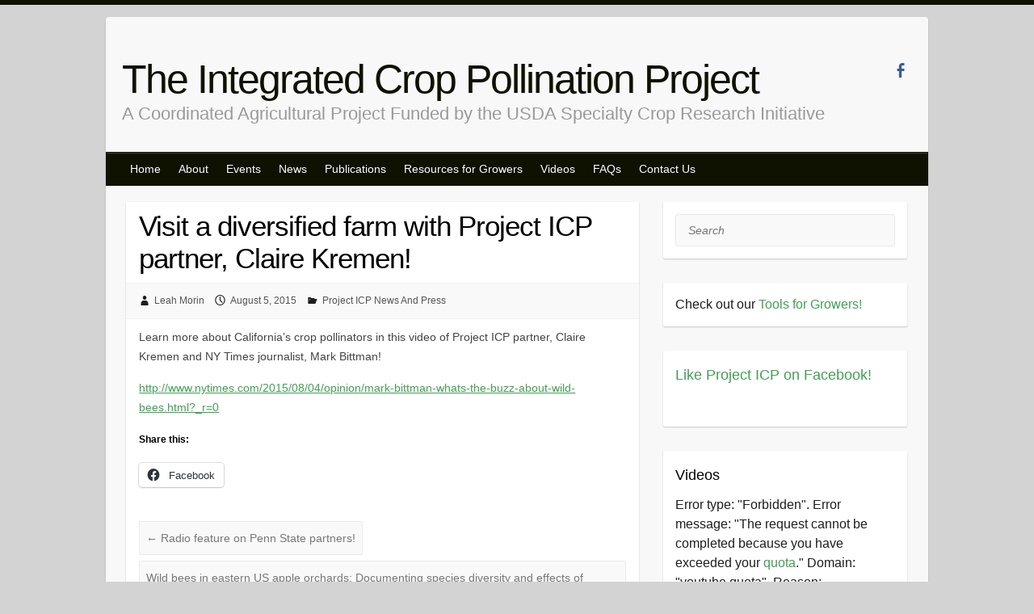

--- FILE ---
content_type: text/html; charset=UTF-8
request_url: https://icpbees.org/visit-a-diversified-farm-with-project-icp-partner-claire-kremen/
body_size: 10239
content:

<!DOCTYPE html>
<html lang="en-US">
<head>

		<meta charset="UTF-8" />
	<meta name="viewport" content="width=device-width, initial-scale=1, maximum-scale=1">
	<title>
		Visit a diversified farm with Project ICP partner, Claire Kremen! | The Integrated Crop Pollination Project	</title>
	<link rel="profile" href="http://gmpg.org/xfn/11" />
	<link rel="pingback" href="https://icpbees.org/xmlrpc.php" />	
<link rel="shortcut icon" href="http://icp.entomology.msu.edu/favicon.ico" type="image/x-icon" /><meta name='robots' content='max-image-preview:large' />
<!-- Jetpack Site Verification Tags -->
<link rel='dns-prefetch' href='//secure.gravatar.com' />
<link rel='dns-prefetch' href='//stats.wp.com' />
<link rel='dns-prefetch' href='//fonts.googleapis.com' />
<link rel='dns-prefetch' href='//v0.wordpress.com' />
<link rel="alternate" type="application/rss+xml" title="The Integrated Crop Pollination Project &raquo; Feed" href="https://icpbees.org/feed/" />
<link rel="alternate" type="application/rss+xml" title="The Integrated Crop Pollination Project &raquo; Comments Feed" href="https://icpbees.org/comments/feed/" />
<link rel="alternate" title="oEmbed (JSON)" type="application/json+oembed" href="https://icpbees.org/wp-json/oembed/1.0/embed?url=https%3A%2F%2Ficpbees.org%2Fvisit-a-diversified-farm-with-project-icp-partner-claire-kremen%2F" />
<link rel="alternate" title="oEmbed (XML)" type="text/xml+oembed" href="https://icpbees.org/wp-json/oembed/1.0/embed?url=https%3A%2F%2Ficpbees.org%2Fvisit-a-diversified-farm-with-project-icp-partner-claire-kremen%2F&#038;format=xml" />
		<!-- This site uses the Google Analytics by ExactMetrics plugin v8.10.2 - Using Analytics tracking - https://www.exactmetrics.com/ -->
		<!-- Note: ExactMetrics is not currently configured on this site. The site owner needs to authenticate with Google Analytics in the ExactMetrics settings panel. -->
					<!-- No tracking code set -->
				<!-- / Google Analytics by ExactMetrics -->
		<style id='wp-img-auto-sizes-contain-inline-css' type='text/css'>
img:is([sizes=auto i],[sizes^="auto," i]){contain-intrinsic-size:3000px 1500px}
/*# sourceURL=wp-img-auto-sizes-contain-inline-css */
</style>
<style id='wp-emoji-styles-inline-css' type='text/css'>

	img.wp-smiley, img.emoji {
		display: inline !important;
		border: none !important;
		box-shadow: none !important;
		height: 1em !important;
		width: 1em !important;
		margin: 0 0.07em !important;
		vertical-align: -0.1em !important;
		background: none !important;
		padding: 0 !important;
	}
/*# sourceURL=wp-emoji-styles-inline-css */
</style>
<link rel='stylesheet' id='wp-block-library-css' href='https://icpbees.org/wp-includes/css/dist/block-library/style.min.css?ver=6.9' type='text/css' media='all' />
<style id='global-styles-inline-css' type='text/css'>
:root{--wp--preset--aspect-ratio--square: 1;--wp--preset--aspect-ratio--4-3: 4/3;--wp--preset--aspect-ratio--3-4: 3/4;--wp--preset--aspect-ratio--3-2: 3/2;--wp--preset--aspect-ratio--2-3: 2/3;--wp--preset--aspect-ratio--16-9: 16/9;--wp--preset--aspect-ratio--9-16: 9/16;--wp--preset--color--black: #000000;--wp--preset--color--cyan-bluish-gray: #abb8c3;--wp--preset--color--white: #ffffff;--wp--preset--color--pale-pink: #f78da7;--wp--preset--color--vivid-red: #cf2e2e;--wp--preset--color--luminous-vivid-orange: #ff6900;--wp--preset--color--luminous-vivid-amber: #fcb900;--wp--preset--color--light-green-cyan: #7bdcb5;--wp--preset--color--vivid-green-cyan: #00d084;--wp--preset--color--pale-cyan-blue: #8ed1fc;--wp--preset--color--vivid-cyan-blue: #0693e3;--wp--preset--color--vivid-purple: #9b51e0;--wp--preset--gradient--vivid-cyan-blue-to-vivid-purple: linear-gradient(135deg,rgb(6,147,227) 0%,rgb(155,81,224) 100%);--wp--preset--gradient--light-green-cyan-to-vivid-green-cyan: linear-gradient(135deg,rgb(122,220,180) 0%,rgb(0,208,130) 100%);--wp--preset--gradient--luminous-vivid-amber-to-luminous-vivid-orange: linear-gradient(135deg,rgb(252,185,0) 0%,rgb(255,105,0) 100%);--wp--preset--gradient--luminous-vivid-orange-to-vivid-red: linear-gradient(135deg,rgb(255,105,0) 0%,rgb(207,46,46) 100%);--wp--preset--gradient--very-light-gray-to-cyan-bluish-gray: linear-gradient(135deg,rgb(238,238,238) 0%,rgb(169,184,195) 100%);--wp--preset--gradient--cool-to-warm-spectrum: linear-gradient(135deg,rgb(74,234,220) 0%,rgb(151,120,209) 20%,rgb(207,42,186) 40%,rgb(238,44,130) 60%,rgb(251,105,98) 80%,rgb(254,248,76) 100%);--wp--preset--gradient--blush-light-purple: linear-gradient(135deg,rgb(255,206,236) 0%,rgb(152,150,240) 100%);--wp--preset--gradient--blush-bordeaux: linear-gradient(135deg,rgb(254,205,165) 0%,rgb(254,45,45) 50%,rgb(107,0,62) 100%);--wp--preset--gradient--luminous-dusk: linear-gradient(135deg,rgb(255,203,112) 0%,rgb(199,81,192) 50%,rgb(65,88,208) 100%);--wp--preset--gradient--pale-ocean: linear-gradient(135deg,rgb(255,245,203) 0%,rgb(182,227,212) 50%,rgb(51,167,181) 100%);--wp--preset--gradient--electric-grass: linear-gradient(135deg,rgb(202,248,128) 0%,rgb(113,206,126) 100%);--wp--preset--gradient--midnight: linear-gradient(135deg,rgb(2,3,129) 0%,rgb(40,116,252) 100%);--wp--preset--font-size--small: 13px;--wp--preset--font-size--medium: 20px;--wp--preset--font-size--large: 36px;--wp--preset--font-size--x-large: 42px;--wp--preset--spacing--20: 0.44rem;--wp--preset--spacing--30: 0.67rem;--wp--preset--spacing--40: 1rem;--wp--preset--spacing--50: 1.5rem;--wp--preset--spacing--60: 2.25rem;--wp--preset--spacing--70: 3.38rem;--wp--preset--spacing--80: 5.06rem;--wp--preset--shadow--natural: 6px 6px 9px rgba(0, 0, 0, 0.2);--wp--preset--shadow--deep: 12px 12px 50px rgba(0, 0, 0, 0.4);--wp--preset--shadow--sharp: 6px 6px 0px rgba(0, 0, 0, 0.2);--wp--preset--shadow--outlined: 6px 6px 0px -3px rgb(255, 255, 255), 6px 6px rgb(0, 0, 0);--wp--preset--shadow--crisp: 6px 6px 0px rgb(0, 0, 0);}:where(.is-layout-flex){gap: 0.5em;}:where(.is-layout-grid){gap: 0.5em;}body .is-layout-flex{display: flex;}.is-layout-flex{flex-wrap: wrap;align-items: center;}.is-layout-flex > :is(*, div){margin: 0;}body .is-layout-grid{display: grid;}.is-layout-grid > :is(*, div){margin: 0;}:where(.wp-block-columns.is-layout-flex){gap: 2em;}:where(.wp-block-columns.is-layout-grid){gap: 2em;}:where(.wp-block-post-template.is-layout-flex){gap: 1.25em;}:where(.wp-block-post-template.is-layout-grid){gap: 1.25em;}.has-black-color{color: var(--wp--preset--color--black) !important;}.has-cyan-bluish-gray-color{color: var(--wp--preset--color--cyan-bluish-gray) !important;}.has-white-color{color: var(--wp--preset--color--white) !important;}.has-pale-pink-color{color: var(--wp--preset--color--pale-pink) !important;}.has-vivid-red-color{color: var(--wp--preset--color--vivid-red) !important;}.has-luminous-vivid-orange-color{color: var(--wp--preset--color--luminous-vivid-orange) !important;}.has-luminous-vivid-amber-color{color: var(--wp--preset--color--luminous-vivid-amber) !important;}.has-light-green-cyan-color{color: var(--wp--preset--color--light-green-cyan) !important;}.has-vivid-green-cyan-color{color: var(--wp--preset--color--vivid-green-cyan) !important;}.has-pale-cyan-blue-color{color: var(--wp--preset--color--pale-cyan-blue) !important;}.has-vivid-cyan-blue-color{color: var(--wp--preset--color--vivid-cyan-blue) !important;}.has-vivid-purple-color{color: var(--wp--preset--color--vivid-purple) !important;}.has-black-background-color{background-color: var(--wp--preset--color--black) !important;}.has-cyan-bluish-gray-background-color{background-color: var(--wp--preset--color--cyan-bluish-gray) !important;}.has-white-background-color{background-color: var(--wp--preset--color--white) !important;}.has-pale-pink-background-color{background-color: var(--wp--preset--color--pale-pink) !important;}.has-vivid-red-background-color{background-color: var(--wp--preset--color--vivid-red) !important;}.has-luminous-vivid-orange-background-color{background-color: var(--wp--preset--color--luminous-vivid-orange) !important;}.has-luminous-vivid-amber-background-color{background-color: var(--wp--preset--color--luminous-vivid-amber) !important;}.has-light-green-cyan-background-color{background-color: var(--wp--preset--color--light-green-cyan) !important;}.has-vivid-green-cyan-background-color{background-color: var(--wp--preset--color--vivid-green-cyan) !important;}.has-pale-cyan-blue-background-color{background-color: var(--wp--preset--color--pale-cyan-blue) !important;}.has-vivid-cyan-blue-background-color{background-color: var(--wp--preset--color--vivid-cyan-blue) !important;}.has-vivid-purple-background-color{background-color: var(--wp--preset--color--vivid-purple) !important;}.has-black-border-color{border-color: var(--wp--preset--color--black) !important;}.has-cyan-bluish-gray-border-color{border-color: var(--wp--preset--color--cyan-bluish-gray) !important;}.has-white-border-color{border-color: var(--wp--preset--color--white) !important;}.has-pale-pink-border-color{border-color: var(--wp--preset--color--pale-pink) !important;}.has-vivid-red-border-color{border-color: var(--wp--preset--color--vivid-red) !important;}.has-luminous-vivid-orange-border-color{border-color: var(--wp--preset--color--luminous-vivid-orange) !important;}.has-luminous-vivid-amber-border-color{border-color: var(--wp--preset--color--luminous-vivid-amber) !important;}.has-light-green-cyan-border-color{border-color: var(--wp--preset--color--light-green-cyan) !important;}.has-vivid-green-cyan-border-color{border-color: var(--wp--preset--color--vivid-green-cyan) !important;}.has-pale-cyan-blue-border-color{border-color: var(--wp--preset--color--pale-cyan-blue) !important;}.has-vivid-cyan-blue-border-color{border-color: var(--wp--preset--color--vivid-cyan-blue) !important;}.has-vivid-purple-border-color{border-color: var(--wp--preset--color--vivid-purple) !important;}.has-vivid-cyan-blue-to-vivid-purple-gradient-background{background: var(--wp--preset--gradient--vivid-cyan-blue-to-vivid-purple) !important;}.has-light-green-cyan-to-vivid-green-cyan-gradient-background{background: var(--wp--preset--gradient--light-green-cyan-to-vivid-green-cyan) !important;}.has-luminous-vivid-amber-to-luminous-vivid-orange-gradient-background{background: var(--wp--preset--gradient--luminous-vivid-amber-to-luminous-vivid-orange) !important;}.has-luminous-vivid-orange-to-vivid-red-gradient-background{background: var(--wp--preset--gradient--luminous-vivid-orange-to-vivid-red) !important;}.has-very-light-gray-to-cyan-bluish-gray-gradient-background{background: var(--wp--preset--gradient--very-light-gray-to-cyan-bluish-gray) !important;}.has-cool-to-warm-spectrum-gradient-background{background: var(--wp--preset--gradient--cool-to-warm-spectrum) !important;}.has-blush-light-purple-gradient-background{background: var(--wp--preset--gradient--blush-light-purple) !important;}.has-blush-bordeaux-gradient-background{background: var(--wp--preset--gradient--blush-bordeaux) !important;}.has-luminous-dusk-gradient-background{background: var(--wp--preset--gradient--luminous-dusk) !important;}.has-pale-ocean-gradient-background{background: var(--wp--preset--gradient--pale-ocean) !important;}.has-electric-grass-gradient-background{background: var(--wp--preset--gradient--electric-grass) !important;}.has-midnight-gradient-background{background: var(--wp--preset--gradient--midnight) !important;}.has-small-font-size{font-size: var(--wp--preset--font-size--small) !important;}.has-medium-font-size{font-size: var(--wp--preset--font-size--medium) !important;}.has-large-font-size{font-size: var(--wp--preset--font-size--large) !important;}.has-x-large-font-size{font-size: var(--wp--preset--font-size--x-large) !important;}
/*# sourceURL=global-styles-inline-css */
</style>

<style id='classic-theme-styles-inline-css' type='text/css'>
/*! This file is auto-generated */
.wp-block-button__link{color:#fff;background-color:#32373c;border-radius:9999px;box-shadow:none;text-decoration:none;padding:calc(.667em + 2px) calc(1.333em + 2px);font-size:1.125em}.wp-block-file__button{background:#32373c;color:#fff;text-decoration:none}
/*# sourceURL=/wp-includes/css/classic-themes.min.css */
</style>
<link rel='stylesheet' id='fcbkbttn_icon-css' href='https://icpbees.org/wp-content/plugins/facebook-button-plugin/css/icon.css?ver=2.77' type='text/css' media='all' />
<link rel='stylesheet' id='fcbkbttn_stylesheet-css' href='https://icpbees.org/wp-content/plugins/facebook-button-plugin/css/style.css?ver=2.77' type='text/css' media='all' />
<link rel='stylesheet' id='respslidercss-css' href='https://icpbees.org/wp-content/plugins/responsive-header-image-slider/css/responsiveimgslider.css?ver=3.2.1' type='text/css' media='all' />
<link rel='stylesheet' id='ye_dynamic-css' href='https://icpbees.org/wp-content/plugins/youtube-embed/css/main.min.css?ver=5.4' type='text/css' media='all' />
<link rel='stylesheet' id='travelify_style-css' href='https://icpbees.org/wp-content/themes/travelify/style.css?ver=6.9' type='text/css' media='all' />
<link rel='stylesheet' id='google_font_ubuntu-css' href='http://fonts.googleapis.com/css?family=Ubuntu&#038;ver=6.9' type='text/css' media='all' />
<link rel='stylesheet' id='youtube-channel-gallery-css' href='https://icpbees.org/wp-content/plugins/youtube-channel-gallery/styles.css?ver=6.9' type='text/css' media='all' />
<link rel='stylesheet' id='jquery.magnific-popup-css' href='https://icpbees.org/wp-content/plugins/youtube-channel-gallery/magnific-popup.css?ver=6.9' type='text/css' media='all' />
<style id='jetpack_facebook_likebox-inline-css' type='text/css'>
.widget_facebook_likebox {
	overflow: hidden;
}

/*# sourceURL=https://icpbees.org/wp-content/plugins/jetpack/modules/widgets/facebook-likebox/style.css */
</style>
<link rel='stylesheet' id='sharedaddy-css' href='https://icpbees.org/wp-content/plugins/jetpack/modules/sharedaddy/sharing.css?ver=15.3.1' type='text/css' media='all' />
<link rel='stylesheet' id='social-logos-css' href='https://icpbees.org/wp-content/plugins/jetpack/_inc/social-logos/social-logos.min.css?ver=15.3.1' type='text/css' media='all' />
<link rel='stylesheet' id='slidedeck-css' href='https://icpbees.org/wp-content/plugins/slidedeck2/css/slidedeck.css?ver=2.3.21' type='text/css' media='screen' />
<!-- Fancy Header Gallery Script Start Here -->           <!-- <link href="http://icpbees.org/wp-content/plugins/fancy-heaer-slider/css/fancyslider.css" type="text/css" media="all" />-->
           <style type="text/css">
		   #slideshowHolder{
	border:4px solid #A7B952;
}

#slideshowHolder a { color: #FFFFFF; text-decoration: none ; font-weight:bold; }
#slideshowHolder  a:hover  { text-decoration: none; }
#ft-buttons-slideshowHolder a
{
	color: #A7B952; text-decoration: none ; font-weight:bold; 
}
#slideshowHolder  h3 { font-size: 16px; }

.ft-prev, .ft-next { background-color: #BAD340; padding: 0 10px; }

.ft-button-ft-active { color: black; }

.ft-button-slideshowHolder-active
{
	font-size:12px;
	color:#FFFFFF !important;
	width:50px;
	height:20px;
	-webkit-border-radius: 99px;
	-moz-border-radius: 99px;
	border-radius: 99px;
	background-color:#BAD340;
}
.ft-title
{
	 background-color:#000 !important;
    color: #fff !important;
    width: 100% !important;
	font-weight:bold;
}

		   </style>
            <!-- Fancy Header Gallery Script ends here --><script type="text/javascript">
window.slideDeck2Version = "2.3.21";
window.slideDeck2Distribution = "lite";
</script>
<script type="text/javascript" src="https://icpbees.org/wp-includes/js/jquery/jquery.min.js?ver=3.7.1" id="jquery-core-js"></script>
<script type="text/javascript" src="https://icpbees.org/wp-includes/js/jquery/jquery-migrate.min.js?ver=3.4.1" id="jquery-migrate-js"></script>
<script type="text/javascript" src="https://icpbees.org/wp-content/plugins/responsive-header-image-slider/js/jquery.slides.min.js?ver=3.2.1" id="respsliderjs-js"></script>
<script type="text/javascript" src="https://icpbees.org/wp-content/themes/travelify/library/js/functions.min.js?ver=6.9" id="theme_functions-js"></script>
<script type="text/javascript" src="http://icpbees.org/wp-content/plugins/fancy-heaer-slider/js/jqFancyTransitions.1.8.min.js?ver=6.9" id="jquery.jqFancyTransitions-js"></script>
<script type="text/javascript" src="https://icpbees.org/wp-content/plugins/slidedeck2/js/jquery-mousewheel/jquery.mousewheel.min.js?ver=3.0.6" id="scrolling-js-js"></script>
<script type="text/javascript" src="https://icpbees.org/wp-content/plugins/slidedeck2/js/jquery.easing.1.3.js?ver=1.3" id="jquery-easing-js"></script>
<script type="text/javascript" src="https://icpbees.org/wp-content/plugins/slidedeck2/js/slidedeck.jquery.js?ver=1.3.9" id="slidedeck-library-js-js"></script>
<script type="text/javascript" src="https://icpbees.org/wp-content/plugins/slidedeck2/js/slidedeck-public.js?ver=2.3.21" id="slidedeck-public-js"></script>
<script type="text/javascript" src="https://platform.twitter.com/widgets.js?ver=1316526300" id="twitter-intent-api-js"></script>
<link rel="https://api.w.org/" href="https://icpbees.org/wp-json/" /><link rel="alternate" title="JSON" type="application/json" href="https://icpbees.org/wp-json/wp/v2/posts/693" /><link rel="EditURI" type="application/rsd+xml" title="RSD" href="https://icpbees.org/xmlrpc.php?rsd" />
<meta name="generator" content="WordPress 6.9" />
<link rel="canonical" href="https://icpbees.org/visit-a-diversified-farm-with-project-icp-partner-claire-kremen/" />
<link rel='shortlink' href='https://wp.me/p58KSL-bb' />
	<style>img#wpstats{display:none}</style>
		<!-- The Integrated Crop Pollination Project Custom CSS Styles -->
<style type="text/css" media="screen">
body { background-image: none; }
</style>
    <style type="text/css">
        a { color: #439f55; }
        #site-title a { color: #0f1101; }
        #site-title a:hover { color: #0f1101; }
        .wrapper { background-color: #F8F8F8; }
        .social-icons ul li a { color: #3b5998; }
        #main-nav a, #main-nav a:hover,#main-nav ul li.current-menu-item a,#main-nav ul li.current_page_ancestor a,#main-nav ul li.current-menu-ancestor a,#main-nav ul li.current_page_item a,#main-nav ul li:hover > a { color: #FFF; }
        .widget, article { background-color: #FFF; }
        .entry-title, .entry-title a, h1, h2, h3, h4, h5, h6, .widget-title  { color: #000000; }
        a:focus, a:active, a:hover, .tags a:hover, .custom-gallery-title a, .widget-title a, #content ul a:hover,#content ol a:hover, .widget ul li a:hover, .entry-title a:hover, .entry-meta a:hover, #site-generator .copyright a:hover { color: #439f55; }
        #main-nav { background-color: #0f1101; border-color: #0f1101; }
    	#main-nav ul li ul, body { border-color: #0f1101; }
    	#main-nav a:hover,#main-nav ul li.current-menu-item a,#main-nav ul li.current_page_ancestor a,#main-nav ul li.current-menu-ancestor a,#main-nav ul li.current_page_item a,#main-nav ul li:hover > a, #main-nav li:hover > a,#main-nav ul ul :hover > a,#main-nav a:focus { background-color: #0f1101; }
    	#main-nav ul li ul li a:hover,#main-nav ul li ul li:hover > a,#main-nav ul li.current-menu-item ul li a:hover { color: #0f1101; }
    	.entry-content { color: #444; }
    	input[type="reset"], input[type="button"], input[type="submit"], a.readmore, ::selection, #controllers a:hover, #controllers a.active, .pagination span, .pagination a:hover span { background-color: #64af3f; border-color: #64af3f }
    	blockquote { border-color: #64af3f }
        #controllers a:hover, #controllers a.active { color: #64af3f }
    	input[type="reset"]:hover,input[type="button"]:hover,input[type="submit"]:hover,input[type="reset"]:active,input[type="button"]:active,input[type="submit"]:active, a.readmore:hover, a.readmore:active, ul.default-wp-page li a:hover, ul.default-wp-page li a:active { background-color: #439f55; border-color: #439f55 }
    </style>
    <style type="text/css" id="custom-background-css">
body.custom-background { background-color: #d3d3d3; }
</style>
	
<!-- Jetpack Open Graph Tags -->
<meta property="og:type" content="article" />
<meta property="og:title" content="Visit a diversified farm with Project ICP partner, Claire Kremen!" />
<meta property="og:url" content="https://icpbees.org/visit-a-diversified-farm-with-project-icp-partner-claire-kremen/" />
<meta property="og:description" content="Learn more about California&#8217;s crop pollinators in this video of Project ICP partner, Claire Kremen and NY Times journalist, Mark Bittman!" />
<meta property="article:published_time" content="2015-08-05T20:00:29+00:00" />
<meta property="article:modified_time" content="2017-05-23T16:36:48+00:00" />
<meta property="og:site_name" content="The Integrated Crop Pollination Project" />
<meta property="og:image" content="https://s0.wp.com/i/blank.jpg" />
<meta property="og:image:width" content="200" />
<meta property="og:image:height" content="200" />
<meta property="og:image:alt" content="" />
<meta property="og:locale" content="en_US" />
<meta name="twitter:text:title" content="Visit a diversified farm with Project ICP partner, Claire Kremen!" />
<meta name="twitter:card" content="summary" />

<!-- End Jetpack Open Graph Tags -->

</head>

<body class="wp-singular post-template-default single single-post postid-693 single-format-standard custom-background wp-theme-travelify ">
	
	<div class="wrapper">
				<header id="branding" >
				
	<div class="container clearfix">
		<div class="hgroup-wrap clearfix">
					<section class="hgroup-right">
						
			<div class="social-icons clearfix">
				<ul><li class="facebook"><a href="https://www.facebook.com/IntegratedCropPollinationProject" title="The Integrated Crop Pollination Project on Facebook" target="_blank"></a></li>
			</ul>
			</div><!-- .social-icons -->					</section><!-- .hgroup-right -->	
				<hgroup id="site-logo" class="clearfix">
												<h1 id="site-title"> 
								<a href="https://icpbees.org/" title="The Integrated Crop Pollination Project" rel="home">
									The Integrated Crop Pollination Project								</a>
							</h1>
							<h2 id="site-description">A Coordinated Agricultural Project Funded by the USDA Specialty Crop Research Initiative</h2>
											
				</hgroup><!-- #site-logo -->
			
		</div><!-- .hgroup-wrap -->
	</div><!-- .container -->	
		
	<nav id="main-nav" class="clearfix">
					<div class="container clearfix"><ul class="root"><li id="menu-item-78" class="menu-item menu-item-type-custom menu-item-object-custom menu-item-home menu-item-78"><a href="http://icpbees.org/">Home</a></li>
<li id="menu-item-79" class="menu-item menu-item-type-post_type menu-item-object-page menu-item-has-children menu-item-79"><a href="https://icpbees.org/about/">About</a>
<ul class="sub-menu">
	<li id="menu-item-85" class="menu-item menu-item-type-post_type menu-item-object-page menu-item-85"><a href="https://icpbees.org/objectives/">Objectives</a></li>
	<li id="menu-item-90" class="menu-item menu-item-type-post_type menu-item-object-page menu-item-90"><a href="https://icpbees.org/project-team/">Project Team</a></li>
	<li id="menu-item-80" class="menu-item menu-item-type-post_type menu-item-object-page menu-item-80"><a href="https://icpbees.org/advisory-panel/">Advisory Panel</a></li>
	<li id="menu-item-148" class="menu-item menu-item-type-post_type menu-item-object-page menu-item-148"><a href="https://icpbees.org/postdoc-members/">Postdoc members</a></li>
	<li id="menu-item-560" class="menu-item menu-item-type-post_type menu-item-object-page menu-item-560"><a href="https://icpbees.org/graduate-students/">Graduate Students</a></li>
</ul>
</li>
<li id="menu-item-83" class="menu-item menu-item-type-post_type menu-item-object-page menu-item-has-children menu-item-83"><a href="https://icpbees.org/events/">Events</a>
<ul class="sub-menu">
	<li id="menu-item-106" class="menu-item menu-item-type-post_type menu-item-object-page menu-item-106"><a href="https://icpbees.org/list-of-events/">List of Events</a></li>
</ul>
</li>
<li id="menu-item-103" class="menu-item menu-item-type-post_type menu-item-object-page current_page_parent menu-item-has-children menu-item-103"><a href="https://icpbees.org/news/">News</a>
<ul class="sub-menu">
	<li id="menu-item-249" class="menu-item menu-item-type-taxonomy menu-item-object-category current-post-ancestor current-menu-parent current-post-parent menu-item-249"><a href="https://icpbees.org/category/project-icp-news-and-press/">Project ICP News And Press</a></li>
	<li id="menu-item-250" class="menu-item menu-item-type-taxonomy menu-item-object-category menu-item-250"><a href="https://icpbees.org/category/related-news-articles/">Related News Articles</a></li>
	<li id="menu-item-248" class="menu-item menu-item-type-taxonomy menu-item-object-category menu-item-248"><a href="https://icpbees.org/category/positions-available/">Positions Available</a></li>
</ul>
</li>
<li id="menu-item-91" class="menu-item menu-item-type-post_type menu-item-object-page menu-item-has-children menu-item-91"><a href="https://icpbees.org/publications/">Publications</a>
<ul class="sub-menu">
	<li id="menu-item-972" class="menu-item menu-item-type-post_type menu-item-object-page menu-item-972"><a href="https://icpbees.org/project-icp-research/">Project ICP Research</a></li>
	<li id="menu-item-285" class="menu-item menu-item-type-taxonomy menu-item-object-category menu-item-285"><a href="https://icpbees.org/category/project-icp-extension/">Project ICP Extension</a></li>
	<li id="menu-item-451" class="menu-item menu-item-type-post_type menu-item-object-page menu-item-451"><a href="https://icpbees.org/project-icp-talks/">Project ICP Talks</a></li>
	<li id="menu-item-786" class="menu-item menu-item-type-taxonomy menu-item-object-category menu-item-786"><a href="https://icpbees.org/category/project-icp-policy-briefs/">Project ICP Policy Briefs</a></li>
</ul>
</li>
<li id="menu-item-98" class="menu-item menu-item-type-post_type menu-item-object-page menu-item-98"><a href="https://icpbees.org/tools-for-growers/">Resources for Growers</a></li>
<li id="menu-item-99" class="menu-item menu-item-type-post_type menu-item-object-page menu-item-99"><a href="https://icpbees.org/home/videos/">Videos</a></li>
<li id="menu-item-1406" class="menu-item menu-item-type-post_type menu-item-object-page menu-item-1406"><a href="https://icpbees.org/faqs/">FAQs</a></li>
<li id="menu-item-82" class="menu-item menu-item-type-post_type menu-item-object-page menu-item-82"><a href="https://icpbees.org/contact-us/">Contact Us</a></li>
<li class="default-menu"><a href="https://icpbees.org" title="Navigation">Navigation</a></li></ul></div><!-- .container -->
					</nav><!-- #main-nav --> 		
				</header>
		
				<div id="main" class="container clearfix">


<div id="container">
	

<div id="primary" class="no-margin-left">
   <div id="content">	<section id="post-693" class="post-693 post type-post status-publish format-standard hentry category-project-icp-news-and-press">
		<article>

			
			<header class="entry-header">
    			<h2 class="entry-title">
    				Visit a diversified farm with Project ICP partner, Claire Kremen!    			</h2><!-- .entry-title -->
  			</header>

  			
  			
  			<div class="entry-meta-bar clearfix">
    			<div class="entry-meta">
	    				<span class="author"><a href="https://icpbees.org/author/leah/">Leah Morin</a></span>
	    				<span class="date"><a href="https://icpbees.org/visit-a-diversified-farm-with-project-icp-partner-claire-kremen/" title="8:00 pm">August 5, 2015</a></span>
	    					             		<span class="category"><a href="https://icpbees.org/category/project-icp-news-and-press/" rel="category tag">Project ICP News And Press</a></span>
	             		    				    			</div><!-- .entry-meta -->
    		</div>
  			<div class="entry-content clearfix">
    			<div class="fcbkbttn_buttons_block" id="fcbkbttn_left"></div><p>Learn more about California&#8217;s crop pollinators in this video of Project ICP partner, Claire Kremen and NY Times journalist, Mark Bittman!</p>
<p><a href="http://www.nytimes.com/2015/08/04/opinion/mark-bittman-whats-the-buzz-about-wild-bees.html?_r=0">http://www.nytimes.com/2015/08/04/opinion/mark-bittman-whats-the-buzz-about-wild-bees.html?_r=0</a></p>
<div class="sharedaddy sd-sharing-enabled"><div class="robots-nocontent sd-block sd-social sd-social-icon-text sd-sharing"><h3 class="sd-title">Share this:</h3><div class="sd-content"><ul><li class="share-facebook"><a rel="nofollow noopener noreferrer"
				data-shared="sharing-facebook-693"
				class="share-facebook sd-button share-icon"
				href="https://icpbees.org/visit-a-diversified-farm-with-project-icp-partner-claire-kremen/?share=facebook"
				target="_blank"
				aria-labelledby="sharing-facebook-693"
				>
				<span id="sharing-facebook-693" hidden>Click to share on Facebook (Opens in new window)</span>
				<span>Facebook</span>
			</a></li><li class="share-end"></li></ul></div></div></div>  			</div>

  						<ul class="default-wp-page clearfix">
				<li class="previous"><a href="https://icpbees.org/radio-feature-on-penn-state-partners/" rel="prev"><span class="meta-nav">&larr;</span> Radio feature on Penn State partners!</a></li>
				<li class="next"><a href="https://icpbees.org/wild-bees-in-eastern-us-apple-orchards-documenting-species-diversity-and-effects-of-pesticides/" rel="next">Wild bees in eastern US apple orchards: Documenting species diversity and effects of pesticides <span class="meta-nav">&rarr;</span></a></li>
			</ul>
		
<div id="comments" class="comments-area">

	
	
	
</div><!-- #comments .comments-area -->
		</article>
	</section>
</div><!-- #content --></div><!-- #primary -->


<div id="secondary">
	

<aside id="search-3" class="widget widget_search">	<form action="https://icpbees.org/" class="searchform clearfix" method="get">
		<label class="assistive-text" for="s">Search</label>
		<input type="text" placeholder="Search" class="s field" name="s">
	</form></aside><aside id="text-2" class="widget widget_text">			<div class="textwidget">Check out our <a href="http://icpbees.org/tools-for-growers/" target="Tools for Growers!">Tools for Growers!</a></div>
		</aside><aside id="facebook-likebox-2" class="widget widget_facebook_likebox"><h3 class="widget-title"><a href="https://www.facebook.com/IntegratedCropPollinationProject">Like Project ICP on Facebook!</a></h3>		<div id="fb-root"></div>
		<div class="fb-page" data-href="https://www.facebook.com/IntegratedCropPollinationProject" data-width="340"  data-height="130" data-hide-cover="false" data-show-facepile="false" data-tabs="false" data-hide-cta="false" data-small-header="false">
		<div class="fb-xfbml-parse-ignore"><blockquote cite="https://www.facebook.com/IntegratedCropPollinationProject"><a href="https://www.facebook.com/IntegratedCropPollinationProject">Like Project ICP on Facebook!</a></blockquote></div>
		</div>
		</aside><aside id="youtubechannelgallery_widget-2" class="widget youtubechannelgallery ytccf"><h3 class="widget-title">Videos</h3><div class="vmcerror">Error type: "Forbidden". Error message: "The request cannot be completed because you have exceeded your <a href="/youtube/v3/getting-started#quota">quota</a>." Domain: "youtube.quota". Reason: "quotaExceeded". <br><br>Did you added your own Google API key? Look at the <a href="http://poselab.com/en/youtube-channel-gallery-help" target="_blank">help</a>.<br><br>Check in YouTube if the id <a href="https://www.youtube.com/channel/UCN0Z_G59MEi7IW4e1IfvkgA" target="_blank">UCN0Z_G59MEi7IW4e1IfvkgA</a> belongs to a channelid. Check the <a href="http://wordpress.org/extend/plugins/youtube-channel-gallery/faq/" target="_blank">FAQ</a> of the plugin or send error messages to <a href="https://wordpress.org/support/plugin/youtube-channel-gallery" target="_blank">support</a>.</div></aside><aside id="text-3" class="widget widget_text"><h3 class="widget-title">Contact</h3>			<div class="textwidget"><p><i>For more information about this project please contact:</i></p>
<p><b>Katie Steinman</b><br />
Administrative Assistant<br />
Michigan State University<br />
Department of Entomology<br />
288 Farm Lane, Room 243<br />
East Lansing, MI 48824<br />
<a href="mailto:icpbees@msu.edu">icpbees@msu.edu</a></p>
<p><img src="/wp-content/uploads/2014/05/icp_badge.png"></p>
</div>
		</aside>
</div><!-- #secondary --></div><!-- #container -->


	   </div><!-- #main -->

	   
	   	
	   
	   <footer id="footerarea" class="clearfix">
			


<div id="site-generator">
				<div class="container"><div class="copyright">Copyright &copy; 2026 <a href="https://icpbees.org/" title="The Integrated Crop Pollination Project" ><span>The Integrated Crop Pollination Project</span></a> Theme by <a href="http://colorlib.com/wp/travelify/" target="_blank" title="Colorlib" ><span>Colorlib</span></a> Powered by <a href="http://wordpress.org" target="_blank" title="WordPress"><span>WordPress</span></a> </div><!-- .copyright --><div class="footer-right"></div><div style="clear:both;"></div>
			</div><!-- .container -->
			</div><!-- #site-generator --><div class="back-to-top"><a href="#branding"></a></div>		</footer>
	   
			

	</div><!-- .wrapper -->

	 

<script type="speculationrules">
{"prefetch":[{"source":"document","where":{"and":[{"href_matches":"/*"},{"not":{"href_matches":["/wp-*.php","/wp-admin/*","/wp-content/uploads/*","/wp-content/*","/wp-content/plugins/*","/wp-content/themes/travelify/*","/*\\?(.+)"]}},{"not":{"selector_matches":"a[rel~=\"nofollow\"]"}},{"not":{"selector_matches":".no-prefetch, .no-prefetch a"}}]},"eagerness":"conservative"}]}
</script>
<!-- Fancy Header Gallery Script Start Here -->           <!-- <link href="http://icpbees.org/wp-content/plugins/fancy-heaer-slider/css/fancyslider.css" type="text/css" media="all" />-->
           <style type="text/css">
		   #slideshowHolder{
	border:4px solid #A7B952;
}

#slideshowHolder a { color: #FFFFFF; text-decoration: none ; font-weight:bold; }
#slideshowHolder  a:hover  { text-decoration: none; }
#ft-buttons-slideshowHolder a
{
	color: #A7B952; text-decoration: none ; font-weight:bold; 
}
#slideshowHolder  h3 { font-size: 16px; }

.ft-prev, .ft-next { background-color: #BAD340; padding: 0 10px; }

.ft-button-ft-active { color: black; }

.ft-button-slideshowHolder-active
{
	font-size:12px;
	color:#FFFFFF !important;
	width:50px;
	height:20px;
	-webkit-border-radius: 99px;
	-moz-border-radius: 99px;
	border-radius: 99px;
	background-color:#BAD340;
}
.ft-title
{
	 background-color:#000 !important;
    color: #fff !important;
    width: 100% !important;
	font-weight:bold;
}

		   </style>
            <!-- Fancy Header Gallery Script ends here -->    <script type="text/javascript">
      if (jQuery("ul li.page_item:has(ul.children)").length > 0) {
        jQuery("ul li.page_item:has(ul.children)").hover(function () {
          jQuery(this).children("a").removeAttr('href');
          jQuery(this).children("a").css('cursor', 'default');
          jQuery(this).children("a").click(function () {
            return false;
          });
        });
      }	else if (jQuery("ul li.menu-item:has(ul.sub-menu)").length > 0) {
        jQuery("ul li.menu-item:has(ul.sub-menu)").hover(function () {
          jQuery(this).children("a").removeAttr('href');
          jQuery(this).children("a").css('cursor', 'default');
          jQuery(this).children("a").click(function () {
            return false;
          });
        });
      }
    </script> 
	<script type="text/javascript">
		window.WPCOM_sharing_counts = {"https:\/\/icpbees.org\/visit-a-diversified-farm-with-project-icp-partner-claire-kremen\/":693};
	</script>
				<script type="text/javascript">
var slideDeck2URLPath = "https://icpbees.org/wp-content/plugins/slidedeck2";
var slideDeck2iframeByDefault = false;
</script>
<script type="text/javascript" src="https://icpbees.org/wp-content/plugins/facebook-button-plugin/js/script.js?ver=2.77" id="fcbkbttn_script-js"></script>
<script type="text/javascript" id="jetpack-facebook-embed-js-extra">
/* <![CDATA[ */
var jpfbembed = {"appid":"249643311490","locale":"en_US"};
//# sourceURL=jetpack-facebook-embed-js-extra
/* ]]> */
</script>
<script type="text/javascript" src="https://icpbees.org/wp-content/plugins/jetpack/_inc/build/facebook-embed.min.js?ver=15.3.1" id="jetpack-facebook-embed-js"></script>
<script type="text/javascript" id="jetpack-stats-js-before">
/* <![CDATA[ */
_stq = window._stq || [];
_stq.push([ "view", JSON.parse("{\"v\":\"ext\",\"blog\":\"75968523\",\"post\":\"693\",\"tz\":\"-5\",\"srv\":\"icpbees.org\",\"j\":\"1:15.3.1\"}") ]);
_stq.push([ "clickTrackerInit", "75968523", "693" ]);
//# sourceURL=jetpack-stats-js-before
/* ]]> */
</script>
<script type="text/javascript" src="https://stats.wp.com/e-202604.js" id="jetpack-stats-js" defer="defer" data-wp-strategy="defer"></script>
<script type="text/javascript" id="sharing-js-js-extra">
/* <![CDATA[ */
var sharing_js_options = {"lang":"en","counts":"1","is_stats_active":"1"};
//# sourceURL=sharing-js-js-extra
/* ]]> */
</script>
<script type="text/javascript" src="https://icpbees.org/wp-content/plugins/jetpack/_inc/build/sharedaddy/sharing.min.js?ver=15.3.1" id="sharing-js-js"></script>
<script type="text/javascript" id="sharing-js-js-after">
/* <![CDATA[ */
var windowOpen;
			( function () {
				function matches( el, sel ) {
					return !! (
						el.matches && el.matches( sel ) ||
						el.msMatchesSelector && el.msMatchesSelector( sel )
					);
				}

				document.body.addEventListener( 'click', function ( event ) {
					if ( ! event.target ) {
						return;
					}

					var el;
					if ( matches( event.target, 'a.share-facebook' ) ) {
						el = event.target;
					} else if ( event.target.parentNode && matches( event.target.parentNode, 'a.share-facebook' ) ) {
						el = event.target.parentNode;
					}

					if ( el ) {
						event.preventDefault();

						// If there's another sharing window open, close it.
						if ( typeof windowOpen !== 'undefined' ) {
							windowOpen.close();
						}
						windowOpen = window.open( el.getAttribute( 'href' ), 'wpcomfacebook', 'menubar=1,resizable=1,width=600,height=400' );
						return false;
					}
				} );
			} )();
//# sourceURL=sharing-js-js-after
/* ]]> */
</script>
<script id="wp-emoji-settings" type="application/json">
{"baseUrl":"https://s.w.org/images/core/emoji/17.0.2/72x72/","ext":".png","svgUrl":"https://s.w.org/images/core/emoji/17.0.2/svg/","svgExt":".svg","source":{"concatemoji":"https://icpbees.org/wp-includes/js/wp-emoji-release.min.js?ver=6.9"}}
</script>
<script type="module">
/* <![CDATA[ */
/*! This file is auto-generated */
const a=JSON.parse(document.getElementById("wp-emoji-settings").textContent),o=(window._wpemojiSettings=a,"wpEmojiSettingsSupports"),s=["flag","emoji"];function i(e){try{var t={supportTests:e,timestamp:(new Date).valueOf()};sessionStorage.setItem(o,JSON.stringify(t))}catch(e){}}function c(e,t,n){e.clearRect(0,0,e.canvas.width,e.canvas.height),e.fillText(t,0,0);t=new Uint32Array(e.getImageData(0,0,e.canvas.width,e.canvas.height).data);e.clearRect(0,0,e.canvas.width,e.canvas.height),e.fillText(n,0,0);const a=new Uint32Array(e.getImageData(0,0,e.canvas.width,e.canvas.height).data);return t.every((e,t)=>e===a[t])}function p(e,t){e.clearRect(0,0,e.canvas.width,e.canvas.height),e.fillText(t,0,0);var n=e.getImageData(16,16,1,1);for(let e=0;e<n.data.length;e++)if(0!==n.data[e])return!1;return!0}function u(e,t,n,a){switch(t){case"flag":return n(e,"\ud83c\udff3\ufe0f\u200d\u26a7\ufe0f","\ud83c\udff3\ufe0f\u200b\u26a7\ufe0f")?!1:!n(e,"\ud83c\udde8\ud83c\uddf6","\ud83c\udde8\u200b\ud83c\uddf6")&&!n(e,"\ud83c\udff4\udb40\udc67\udb40\udc62\udb40\udc65\udb40\udc6e\udb40\udc67\udb40\udc7f","\ud83c\udff4\u200b\udb40\udc67\u200b\udb40\udc62\u200b\udb40\udc65\u200b\udb40\udc6e\u200b\udb40\udc67\u200b\udb40\udc7f");case"emoji":return!a(e,"\ud83e\u1fac8")}return!1}function f(e,t,n,a){let r;const o=(r="undefined"!=typeof WorkerGlobalScope&&self instanceof WorkerGlobalScope?new OffscreenCanvas(300,150):document.createElement("canvas")).getContext("2d",{willReadFrequently:!0}),s=(o.textBaseline="top",o.font="600 32px Arial",{});return e.forEach(e=>{s[e]=t(o,e,n,a)}),s}function r(e){var t=document.createElement("script");t.src=e,t.defer=!0,document.head.appendChild(t)}a.supports={everything:!0,everythingExceptFlag:!0},new Promise(t=>{let n=function(){try{var e=JSON.parse(sessionStorage.getItem(o));if("object"==typeof e&&"number"==typeof e.timestamp&&(new Date).valueOf()<e.timestamp+604800&&"object"==typeof e.supportTests)return e.supportTests}catch(e){}return null}();if(!n){if("undefined"!=typeof Worker&&"undefined"!=typeof OffscreenCanvas&&"undefined"!=typeof URL&&URL.createObjectURL&&"undefined"!=typeof Blob)try{var e="postMessage("+f.toString()+"("+[JSON.stringify(s),u.toString(),c.toString(),p.toString()].join(",")+"));",a=new Blob([e],{type:"text/javascript"});const r=new Worker(URL.createObjectURL(a),{name:"wpTestEmojiSupports"});return void(r.onmessage=e=>{i(n=e.data),r.terminate(),t(n)})}catch(e){}i(n=f(s,u,c,p))}t(n)}).then(e=>{for(const n in e)a.supports[n]=e[n],a.supports.everything=a.supports.everything&&a.supports[n],"flag"!==n&&(a.supports.everythingExceptFlag=a.supports.everythingExceptFlag&&a.supports[n]);var t;a.supports.everythingExceptFlag=a.supports.everythingExceptFlag&&!a.supports.flag,a.supports.everything||((t=a.source||{}).concatemoji?r(t.concatemoji):t.wpemoji&&t.twemoji&&(r(t.twemoji),r(t.wpemoji)))});
//# sourceURL=https://icpbees.org/wp-includes/js/wp-emoji-loader.min.js
/* ]]> */
</script>

</body>
</html>

--- FILE ---
content_type: text/css
request_url: https://icpbees.org/wp-content/themes/travelify/style.css?ver=6.9
body_size: 27113
content:
 /*
Theme Name: Travelify
Theme URI: http://colorlib.com/wp/travelify/
Author: Colorlib
Author URI: http://colorlib.com/wp/
Description: Travelify is a clean, simple, responsive and customizable WordPress WooCommerce theme that looks awesome on any device. It adjusts automatically to any screen size including tablets and smartphones as well as Retina displays. Theme is built using HTML5 / CSS3 and is SEO friendly. This WordPress theme was built with travel, adventures, languages and nature in mind but it can be used for anything so be creative and unleash its full potential in blogging, ecommerce, business and other websites. Along the awesome design this theme is customizable via a simple but yet powerful theme options. Some of the nicest features are featured post slider, social icons, custom logo, translation ready and many more. This theme out-of-the-box plays nicely with WooCommerce, Breadcrumb NavXT, WP-PageNavi, Contact Form 7 and other popular plugins. Theme available in English, French, German, Hungarian, Italian, Spanish, Dutch, Hebrew, Slovak, Turkish and Chinese.
Version: 2.0
License: GNU General Public License v2 or later
License URI: http://www.gnu.org/licenses/gpl-2.0.html
Tags: white, light, green , custom-background, custom-header, custom-menu, fluid-layout, featured-images, full-width-template, left-sidebar, right-sidebar, one-column, two-columns, three-columns, rtl-language-support, sticky-post, theme-options, threaded-comments, translation-ready, photoblogging, holiday
Text Domain: travelify
 */

/* =Reset
--------------------------------------------------------------*/
html,body,div,span,applet,object,iframe,h1,h2,h3,h4,h5,h6,p,blockquote,pre,a,abbr,acronym,address,big,cite,code,del,dfn,em,font,ins,kbd,q,s,samp,small,strike,strong,sub,sup,tt,var,dl,dt,dd,ol,ul,li,fieldset,form,label,legend,table,caption,tbody,tfoot,thead,tr,th,td {
	border: 0;
	font-family: inherit;
	font-size: 100%;
	font-style: inherit;
	font-weight: inherit;
	margin: 0;
	outline: 0;
	padding: 0;
	vertical-align: baseline;
}
html {
	-webkit-text-size-adjust: none;
}
:focus {
	outline: 0;
}
ol,ul {
	list-style: none;
	margin: 0;
}
table {
	border-collapse: separate;
	border-spacing: 0;
}
caption,th,td {
	font-weight: normal;
	text-align: left;
}
blockquote:before,blockquote:after,q:before,q:after {
	content: "";
}
blockquote,q {
	quotes: "" "";
}
a img {
	border: 0;
}
article,aside,details,figcaption,figure,footer,header,hgroup,menu,nav,section {
	display: block;
}
embed,iframe,object {
	max-width: 100%;
}
/* =Global
-----------------------------------------------*/
body,input,textarea,article {
	color: #1d1d1d;
	font: 14px Helvetica, sans-serif;
	font-weight: 400;
	line-height: 24px;
	word-wrap: break-word;
	-ms-word-wrap: break-word;
}
body {
    font-size: 100%;
	border-top: 6px solid #57ad68;
}
hr {
	border-color: #eaeaea;
	border-style: solid none none;
	border-width: 1px 0 0;
	height: 0;
	margin: 0 0 40px;
}
.wrapper {
	max-width: 1018px;
	margin: 0 auto;
	background-color: #f8f8f8;
	-webkit-box-shadow: 0 1px 2px rgba(0, 0, 0, 0.2);
	box-shadow: 0 1px 2px rgba(0, 0, 0, 0.2);
	border-radius: 4px;
}
.container {
	margin: 0 auto;
	max-width: 978px;
}

::selection {
	background: #57ad68;
	color: #fff;
}

/**
 * The font was graciously generated by Font Squirrel (http://www.fontsquirrel.com).
 */
@font-face {
    font-family: 'Genericons';
    src: url('library/font/genericons-regular-webfont.eot');
}

@font-face {
    font-family: 'Genericons';
    src: url([data-uri]) format('woff'),
         url('library/font/genericons-regular-webfont.ttf') format('truetype'),
         url('library/font/genericons-regular-webfont.svg#genericonsregular') format('svg');
    font-weight: normal;
    font-style: normal;
}


/* Headings
-----------------------------------------------*/
h1,h2,h3,h4,h5,h6 {
	font-weight: normal;
	font-family: 'Ubuntu', sans-serif;
	color: #555;
}
h1 {
	font-size: 2.5em;
}
h2 {
	font-size: 1.8em;
}
h3 {
	font-size: 1.4em;
}
h4 {
	font-size: 1.3em;
}
h5 {
	font-size: 23px;
	line-height: 28px;
}
h6 {
	font-size: 19px;
	line-height: 25px;
	text-transform: uppercase;
}
/* No Border/Margin/Padding */
.no-margin-top {
	margin-top: 0px !important;
}
.no-margin-bottom {
	margin-bottom: 0px !important;
}
.no-margin-left {
	margin-left: 0px !important;
}
.no-margin-right {
	margin-right: 0px !important;
}
.no-padding-top {
	padding-top: 0px !important;
}
.no-padding-bottom {
	padding-bottom: 0px !important;
}
.no-padding-left {
	padding-left: 0px !important;
}
.no-padding-right {
	padding-right: 0px !important;
}
.no-border-top {
	border-top: 0 none !important;
}
.no-border-bottom {
	border-bottom: 0 none !important;
}
.no-border-left {
	border-left: 0 none !important;
}
.no-border-right {
	border-right: 0 none !important;
}
/* Text elements */
p {
	margin-bottom: 15px;
}
strong {
	font-weight: bold;
}
cite,em,i {
	font-style: italic;
}
pre {
	background-color: #fff;
	margin-bottom: 20px;
	overflow: auto;
	padding: 20px;
}
pre,code,kbd {
	font-family: "Courier 10 Pitch",Courier,monospace;
	font-size: 14px;
	line-height: 19px;
	background-color: #F9F9F9;
}
abbr,acronym,dfn {
	border-bottom: 1px dotted #666;
	cursor: help;
}
address {
	display: block;
	margin: 0 0 1.625em;
}
ins {
	background: #fff9c0;
}
/* Superscript and Subscript */
sup,sub {
	font-size: 10px;
	height: 0;
	line-height: 1;
	position: relative;
	vertical-align: baseline;
}
sup {
	bottom: 1ex;
}
sub {
	top: .5ex;
}
/* Blockquote */
blockquote {
	font-style: italic;
	font-weight: normal;
	padding: 20px;
	background: #fff;
	border-left: 4px solid #439f55;
	margin-bottom: 20px;
	background-color: #F9F9F9;
}
blockquote p {
	margin: 0;
}
blockquote em,blockquote i,blockquote cite {
	font-style: normal;
}
blockquote cite {
	color: #666;
	font: 12px "Helvetica Neue", Helvetica, Arial, sans-serif;
	font-weight: 300;
	letter-spacing: 0.05em;
	text-transform: uppercase;
}
/* Breadcrumb */
.breadcrumb {
	float: right;
	text-align: right;
	margin-top: 5px;
	margin-bottom: 5px;
	font-size: 12px;
}
.breadcrumb ul li {
	display: inline-block;
	margin-right: 6px;
	margin-left: 0px;
	color: #999;
}
.breadcrumb ul li a {
	color: #999;
}
.breadcrumb ul li a:hover,.breadcrumb ul li.current_item {
	color: #57ad68;
}
.breadcrumb ul li a:after {
	content: "/";
	margin-left: 12px;
}
/* Forms */
input,textarea {
	border-radius: 0px;
}
input[type="text"],input[type="email"],input[type="search"],input[type="password"],textarea {
	-moz-appearance: none !important;
	-webkit-appearance: none !important;
	appearance: none !important;
}
input[type=text],input[type=password],input[type="email"],textarea {
	border: 1px solid #eaeaea;
	width: 50%;
	margin: 0 0 10px;
	background-color: #f9f9f9;
	border-radius: 3px;
	padding: 4px 0;
}
textarea {
	width: 100%;
}
input[type="text"]:focus,input[type="email"]:focus,input[type="search"]:focus,input[type="password"]:focus,textarea:focus {
	border: 1px solid #ccc;
}

input.s {
	width: 0;
	padding: 3px 30px 3px 0;
	height: 22px;
	color: #bbb;
	font-style: italic;
	margin: 0;
	border-color: transparent;
	cursor: pointer;
	text-indent: 25px;
	font-weight: 300;
}
input.s:focus {
	width: 100px;
	padding-left: 10px;
	border-color: #eaeaea;
	text-indent: 0;
}
input[type="reset"],input[type="button"],input[type="submit"] {
	display: inline-block;
	border-radius: 2px;
	font-size: 14px;
	white-space: nowrap;
	text-align: center;
	margin: 0;
	line-height: 24px;
	display: inline-block;
	text-decoration: none;
	padding: 4px 12px;
	text-transform: lowercase;
	border: 1px solid #439f55;
	cursor: pointer;
	background: #57ad68;
	color: #fff;
	position: relative;
	text-shadow: 0 1px 1px rgba(0,0,0,0.2);
	-webkit-box-shadow: inset 0 1px 1px rgba(255,255,255,0.2);
	box-shadow: inset 0 1px 1px rgba(255,255,255,0.2);
}
input[type="reset"]:hover,input[type="button"]:hover,input[type="submit"]:hover {
	background: #439f55;
}
input[type="reset"]:active,input[type="button"]:active,input[type="submit"]:active {
	-webkit-box-shadow: inset 0 0 10px rgba(0, 0, 0, 0.3);
	box-shadow: inset 0 0 10px rgba(0, 0, 0, 0.3);
}
/* Links */
a {
	color: #57ad68;
	text-decoration: none;
}
.entry-content a {
	text-decoration: underline;
}
a:focus,a:active,a:hover {
	color: #439f55;
	text-decoration: none;
}
/* Images */
figure {
	margin: 0;
	text-align: center;
}
img {
	max-width: 100%;
	height: auto;
	vertical-align: top;
}
.entry-content img,.comment-content img,.widget img {
	max-width: 100%; /* Fluid images for posts, comments, and widgets */
}
img.size-full,img.size-large {
	max-width: 100%;
	height: auto;
}
.entry-content img.wp-smiley {
	border: none;
	margin-bottom: 0;
	margin-top: 0;
	padding: 0;
}
img.alignleft,img.alignright,img.aligncenter {
	margin-bottom: 1.625em;
}
img#wpstats {
	display: none;
}
/* Assistive text */
.assistive-text {
	position: absolute !important;
	clip: rect(1px 1px 1px 1px); /* IE6, IE7 */
	clip: rect(1px, 1px, 1px, 1px);
}
#main-nav a.assistive-text:active,#main-nav a.assistive-text:focus {
	background: #eee;
	border-bottom: 1px solid #ddd;
	color: #1982d1;
	clip: auto !important;
	font-size: 12px;
	position: absolute;
	text-decoration: underline;
	top: 0;
	left: 7.6%;
}
/* clearfix hack */
.clearfix:after {
	visibility: hidden;
	display: block;
	font-size: 0;
	content: " ";
	clear: both;
	height: 0;
}
.clearfix {
	display: inline-block;
}
/* commented backslash */
* html .clearfix {
	height: 1%;
}
.clearfix {
	display: block;
}
/* Readmore */
a.readmore {
	float: right;
	font-size: 14px;
	white-space: nowrap;
	text-align: center;
	margin: 0;
	line-height: 20px;
	display: inline-block;
	text-decoration: none;
	padding: 4px 12px;
	text-transform: lowercase;
	border: 1px solid #439f55;
	cursor: pointer;
	background: #57ad68;
	color: #fff;
	position: relative;
	border-radius: 2px;
	text-shadow: 0 1px 1px rgba(0,0,0,0.3);
	-webkit-box-shadow: inset 0 1px 1px rgba(255,255,255,0.2);
	box-shadow: inset 0 1px 1px rgba(255,255,255,0.2);
}
a.readmore:hover {
	background: #439f55;
	color: #fff;
}
a.readmore:active {
	-webkit-box-shadow: inset 0 0 8px rgba(0, 0, 0, 0.3);
	box-shadow: inset 0 0 8px rgba(0, 0, 0, 0.3);
}
a.more-link:hover {
	text-decoration: underline;
}
/* Alignment */
.alignleft {
	display: inline;
	float: left;
	margin-right: 30px;
}
.alignright {
	display: inline;
	float: right;
	margin-left: 30px;
}
.aligncenter {
	clear: both;
	display: block;
	margin-left: auto;
	margin-right: auto;
}
/* Back to Top */
.back-to-top {
	position: fixed;
	bottom: 10px;
	right: 18px;
}
.back-to-top a:before {
	content: '\f432';
}
.back-to-top a {
	padding: 8px 6px 8px 11px;
	display: block;
	background: #fff;
	color: #eaeaea;
	-webkit-box-shadow: 0 1px 2px rgba(0, 0, 0, 0.2);
	box-shadow: 0 1px 2px rgba(0, 0, 0, 0.2);
	border-radius: 4px;
}
.back-to-top a:hover {
	color: #bdbdbd;
}
/* =Header
-----------------------------------------------*/
#branding {
	margin-top: 15px;
}
.hgroup-wrap {
	padding-top: 15px;
	padding-bottom: 35px;
}
.hgroup-wrap a {
	display: block;
}
#site-logo {
	float: left;
	margin-top: 32px;
}
#site-title {
	font: 50px 'Ubuntu', sans-serif;
	line-height: 60px;
}
#site-title a {
	color: #57ad68;
	letter-spacing: -2px;
}
#site-title a img {
	vertical-align: inherit;
	max-width: 978px;
}
#site-title a span,#site-title a:hover,#site-title a:focus,#site-title a:active {
	color: #439f55;
}
#site-description {
	font: 22px helvetica, sans-serif;
	line-height: 25px;
	color: #999;
	font-weight: 200;
}
.hgroup-right {
	float: right;
	margin-top: 38px;
}
/* Social Profiles */
.social-icons {
	float: left;
}
.social-icons ul {
	margin: -10px 0 0;
	float: right;
}
.social-icons ul li {
	margin-top: 10px;
	float: left;
	padding-right: 1px;
}
.social-icons ul li a {
	display: block;
	font-family: 'Genericons';
	-webkit-font-smoothing: antialiased;
	-moz-osx-font-smoothing: grayscale;
	padding: 2px 3px;
	color: #d0d0d0;
	-webkit-transition: all 0.3s ease-out;
		 -moz-transition: all 0.3s ease-out;
			-ms-transition: all 0.3s ease-out;
			 -o-transition: all 0.3s ease-out;
					transition: all 0.3s ease-out;
	border-radius: 2px;
	font-size: 21px;
	*overflow: auto;
	*zoom: 1;
	*display: inline;
}
.social-icons ul li a:hover {
	color: #fff !important;
}
.social-icons ul li.facebook a:before {
	content: '\f204';
}
.social-icons ul li.facebook a:hover {
	background: #3B5998;
}
.social-icons ul li.twitter a:before {
	content: '\f202';
}
.social-icons ul li.twitter a:hover {
	background: #00aced;
}
.social-icons ul li.google-plus a:before {
	content: '\f218';
}
.social-icons ul li.google-plus a:hover {
	background: #cd4132;
}
.social-icons ul li.pinterest a:before {
	content: '\f209';
}
.social-icons ul li.pinterest a:hover {
	background: #cb2027;
}
.social-icons ul li.linkedin a:before {
	content: '\f207';
}
.social-icons ul li.linkedin a:hover {
	background: #005a87;
}
.social-icons ul li.tumblr a:before {
	content: '\f214';
}
.social-icons ul li.tumblr a:hover {
	background: #2b4761;
}
.social-icons ul li.vimeo a:before {
	content: '\f212';
}
.social-icons ul li.vimeo a:hover {
	background: #1bb7ea;
}
.social-icons ul li.instagram a:before {
	content: '\f215';
}
.social-icons ul li.instagram a:hover {
	background: #517fa4;
}
.social-icons ul li.flickr a:before {
	content: '\f211';
}
.social-icons ul li.flickr a:hover {
	background: #0063db;
}
.social-icons ul li.youtube a:before {
	content: '\f213';
}
.social-icons ul li.youtube a:hover {
	background: #cd4132;
}
.social-icons ul li.rss a:before {
	content: '\f413';
}
.social-icons ul li.rss a:hover {
	background: #fc7216;
}
/* Header Image */
.header-image {
	width: 100%;
	height: auto;
}
/* =Menu
--------------------------------------------------------------*/
#main-nav {
	border: 1px solid #439f55;
	cursor: pointer;
	background: #57ad68;
	color: #fff;
	position: relative;
	text-shadow: 0 1px 1px rgba(0,0,0,0.4);
	-webkit-box-shadow: inset 0 1px 1px rgba(255,255,255,0.2);
	box-shadow: inset 0 1px 1px rgba(255,255,255,0.2);
}
#main-nav li {
	float: left;
	position: relative;
	padding: 0;
}
#main-nav a {
	color: #fff;
	display: block;
	float: left;
	font-size: 14px;
	padding: 8px 12px 0 10px;
	height: 32px;
}
#main-nav a:hover,#main-nav ul li.current-menu-item a,#main-nav ul li.current_page_ancestor a,#main-nav ul li.current-menu-ancestor a,#main-nav ul li.current_page_item a,#main-nav ul li:hover > a {
	background: #439f55;
	-webkit-box-shadow: inset 0 0 4px rgba(0, 0, 0, 0.2);
	box-shadow: inset 0 0 4px rgba(0, 0, 0, 0.2);
	-ms-filter: "progid:DXImageTransform.Microsoft.Alpha(Opacity=100)";
	filter: alpha(opacity=100);
	opacity: 1;
	color: #fff;
}
#main-nav ul ul {
	text-shadow: none;
}
#main-nav li:hover > a,#main-nav ul ul :hover > a,#main-nav a:focus {
	color: #439f55;
}
/* Dropdown */
#main-nav ul li ul,
#main-nav ul li:hover ul ul,
#main-nav ul ul li:hover ul ul,
#main-nav ul ul ul li:hover ul ul,
#main-nav ul ul ul ul li:hover ul ul {
	display: none;
	z-index: 9999;
}
#main-nav ul li:hover ul,
#main-nav ul ul li:hover ul,
#main-nav ul ul ul li:hover ul,
#main-nav ul ul ul ul li:hover ul,
#main-nav ul ul ul ul ul li:hover ul  {
	display: block;
}
#main-nav ul li ul {
	position: absolute;
	background-color: #fff;
	border-bottom: 4px solid #439f55;
	top: 40px;
	left: 0px;
	width: 190px;
}
#main-nav ul li ul li {
	float: none;
	border-bottom: 1px solid #EAEAEA;
	border-left: 1px solid #EAEAEA;
	border-right: 1px solid #EAEAEA;
	padding: 0;
}
#main-nav ul li ul li a,
#main-nav ul li.current-menu-item ul li a,
#main-nav ul li ul li.current-menu-item a,
#main-nav ul li.current_page_ancestor ul li a,
#main-nav ul li.current-menu-ancestor ul li a,
#main-nav ul li.current_page_item ul li a {
	float: none;
	line-height: 21px;
	font-size: 13px;
	font-weight: normal;
	height: 100%;
	padding: 6px 10px;
	color: #777;
	text-transform: capitalize;
	background: #fff;
	border: none;
	-webkit-box-shadow: none;
	box-shadow: none;
}
#main-nav ul li.current_page_item ul li a {
	background: #fff;
	-webkit-box-shadow: none;
	box-shadow: none;
}
#main-nav ul li.current_page_item a {
	border: none;
}
#main-nav ul li ul li a:hover,#main-nav ul li ul li:hover > a,#main-nav ul li.current-menu-item ul li a:hover {
	background-color: #F9F9F9;
	-webkit-box-shadow: none;
	box-shadow: none;
	color: #439f55;
}
#main-nav ul li ul li ul {
	left: 188px;
	top: 0px;
}
#main-nav select {
	display: none;
}
.default-menu {
    display: none;
}

/* =Featured Slider
--------------------------------------------------------------*/
.featured-slider,.featured-slider .slider-cycle {
	position: relative;
}
.featured-slider .displayblock {
	display: block;
}
.featured-slider .displaynone {
	display: none;
}
.featured-text {
	position: absolute;
	bottom: 55px;
	right: 30px;
	text-align: right;
	color: #fff;
	-webkit-box-shadow: none;
	box-shadow: none;
	padding: 20px;
	background: #555;
	background: rgba(0, 0, 0, 0.5);
	margin-top: 4px;
	float: right;
	clear: right;
	width: 35%;
	text-shadow: 0 2px 2px rgba(0,0,0,0.4);
	border-radius: 4px;
	border: none;
}
.featured-text .featured-title {
	font: 35px Helvetica, sans-serif;
	font-weight: 200;
	padding-bottom: 10px;
	text-shadow: 0 2px 2px rgba(0,0,0,0.6);
}
.featured-text .featured-title a {
	color: #fff;
}
/* Controllers */
#controllers {
	text-align: center;
	line-height: 0;
	position: absolute;
	width: 100%;
	bottom: 15px;
	z-index: 9999;
}
#controllers a {
	width: 10px;
	height: 10px;
	margin: 0 4px;
	overflow: hidden;
	display: inline-block;
	background-color: #fff;
	border-radius: 2px;
	color: #fff;
}
#controllers a:hover,#controllers a.active {
	background-color: #439f55;
	color: #439f55;
}

/* =Content
-----------------------------------------------*/
#main {
	padding: 30px 0 10px;
}
#main form input,#main form textarea {
	-webkit-box-sizing: border-box;
	-moz-box-sizing: border-box;
	-ms-box-sizing: border-box;
	box-sizing: border-box;
}
#content h1,#content h2,#content h3,#content h4,#content h5,#content h6 {
	padding-bottom: 10px;
}
#content ul {
	list-style-type: disc;
}
#content ul,#content ol {
	margin: 0 0 20px 30px;
}
#content ul a,#content ol a {
	color: #777;
}
#content ul a:hover,#content ol a:hover {
	text-decoration: none;
	color: #439f55;
}
#content ol {
	list-style-type: decimal;
}
#content ol ol {
	list-style: upper-alpha;
}
#content ol ol ol {
	list-style: lower-roman;
}
#content ol ol ol ol {
	list-style: lower-alpha;
}
#content ul ul,#content ol ol,#content ul ol,#content ol ul {
	margin-bottom: 0;
}
.service-item {
	padding-bottom: 15px;
}
.service-item .service-icon {
	width: 40px;
	height: 40px;
	border-radius: 25px;
	background-color: rgba(0, 0, 0, 0.6);
	float: left;
	display: block;
	margin-right: 20px;
	text-align: center;
}
.service-item .service-icon img {
	height: 40px;
	width: 40px;
	border-radius: 25px;
}
#content .service-item .service-title {
	font-size: 30px;
	line-height: 30px;
	color: #555;
	display: block;
	overflow: hidden;
	padding-top: 7px;
	padding-bottom: 0;
}
.sticky article {
	border-bottom: 3px solid #57ad68;
}
#primary {
	float: left;
	margin-left: 3.06%;
	width: 65.64%;
}
#content .post {
	padding-top: 20px;
	padding-bottom: 20px;
	border-top: 2px dashed #eaeaea;
}
#content .post:first-child {
	padding-top: 0;
	border-top: none;
}
.page-title-wrap {
	background-color: #f5f5f5;
	border-bottom: 1px solid #eaeaea;
	padding: 20px 0;
}
.page-title {
	font-size: 35px;
	line-height: 35px;
	color: #555;
	font-weight: normal;
	float: left;
	padding-top: 2px;
}
.page-title a {
	color: #555;
}
.entry-title {
	font: 40px 'Ubuntu', sans-serif;
	line-height: 40px;
}
.entry-title,.entry-title a {
	color: #1b1e1f;
	letter-spacing: -1px;
	font-size: 35px;
	text-shadow: 0 1px 0 #fff;
	padding-top: 10px;
	display: block;
	-webkit-transition: all .3s ease-out;
		 -moz-transition: all .3s ease-out;
			-ms-transition: all .3s ease-out;
			 -o-transition: all .3s ease-out;
					transition: all .3s ease-out;
}
.post .entry-title,
.page h2.entry-title {
    font-size: 35px;
    padding-left: 2.5%;
    padding-right: 2.5%;
}
.single-attachment .entry-title {
	margin: 0 2.5%;
}

.medium-wrap .entry-title {
	margin: 0;
	padding: 5px 0;
}
.entry-title a:hover,.entry-title a:focus,.entry-title a:active {
	color: #439f55;
}
.entry-meta-bar {
	border-top: 1px solid #eaeaea;
	border-top: rgba(0,0,0,.035) 1px solid;
	border-bottom: 1px solid #eaeaea;
	border-bottom: rgba(0,0,0,.035) 1px solid;
	padding: 7px 5px;
	clear: both;
	background: #f9f9f9;
}
.entry-meta {
	float: left;
	padding-top: 2px;
	font-size: 12px;
	margin: 0 1.3%;
}
.entry-meta a {
	color: #555;
}
.entry-meta a:hover {
	color: #439f55;
}
.entry-meta span {
	padding-right: 8px
}
.entry-meta .author:before,
.entry-meta .date:before,
.entry-meta .category:before,
.entry-meta .comments:before,
.tags:before,
.back-to-top a:before {
	font-family: 'Genericons';
	font-size: 18px;
	vertical-align: bottom;
	padding-right: 3px;
	-webkit-font-smoothing: antialiased;
	-moz-osx-font-smoothing: grayscale;
	*overflow: auto;
	*zoom: 1;
	*display: inline;
}
.entry-meta .author:before{
	content: '\f304';
}
.entry-meta .date:before{
	content: '\f303';
}
.entry-meta .category:before{
	content: '\f301';
}
.entry-meta .comments:before{
	content: '\f300';
}
.tags:before{
	content: '\f302';
	font-size: 18px;
}
.tags {
	margin-bottom: 20px;
}
.tags a {
	color: #888;
}
.tags a:hover {
	color: #439f55;
}
.post-featured-image {
	margin-bottom: 0px;
	max-width: 700px;
}
.post-featured-image a {
	display: block;
}
.entry-content dt,.comment-content dt {
	font-weight: bold;
}
.entry-content dd,.comment-content dd {
	margin-bottom: 20px;
}
.entry-content {
	padding: 1.5% 2.5%;
	display: block;
	overflow: hidden;
}
table {
	background: #f9f9f9;
	border-left: 1px solid #eaeaea;
	border-radius: 4px;
	margin: 0 0 25px 0;
	width: 100%;
}
table caption {
	color: #999;
	font-size: .85em;
	text-transform: uppercase;
}
th {
	border-top: 1px solid #eaeaea;
	border-bottom: 1px solid #eaeaea;
	border-right: 1px solid #eaeaea;
	padding: 4px 2%;
	font-weight: bold;
	text-align: left;
}
td,tbody th {
	background: #f9f9f9;
	border-top: 1px solid #eaeaea;
	border-bottom: 1px solid #eaeaea;
	border-right: 1px solid #eaeaea;
	color: #666;
	font-size: 14px;
	padding: 4px 2%;
}
tr:hover td,tr:hover th {
	background: #fff;
}
thead th,tfoot th,thead tr:hover th,tfoot tr:hover th {
	background: #d8d8d8;
}
/* Column */
.column {
	margin-left: -3.06%;
}
.column a {
	margin-bottom: 10px;
	display: block;
}
.one-half,.one-third,.one-fourth {
	float: left;
	margin: 0 0 0 2.97%;
	padding-bottom: 20px;
}
.one-half {
	width: 47.03%;
}
.one-third {
	width: 30.36%;
}
.one-fourth {
	width: 22.02%;
}
/* Sidebar */
#secondary {
	float: left;
	margin-left: 3.06%;
	width: 31.28%;
}
/* Left Sidebar Template */
.left-sidebar-template #primary,
.left-sidebar-template #content-woocommerce {
	float: right;
}
.left-sidebar-template #secondary {
	float: left;
	margin-left: 0;
}
/* One Column Template */
.one-column-template .wrapper {
	max-width: 708px;
}
.one-column-template .container {
	width: 668px;
}
.no-sidebar-template #content {
	width: 668px;
	margin: 0 auto;
}
/* Custom Gallery Page */
.custom-gallery #main {
	padding-bottom: 20px;
}
#content .custom-gallery-title,.custom-gallery-title a {
	font-size: 20px;
	text-align: center;
	line-height: 25px;
	color: #555;
	padding-bottom: 0;
}
.custom-gallery-title a:hover {
	color: #439f55;
}
/* Blog Medium Page */
.medium-wrap .post-featured-image {
	width: 38.57%;
	float: left;
	margin-right: 2.67%;
	margin-bottom: 2.5%;
}
.medium-wrap .entry-content {
	padding-bottom: 0;
}
/* Contact Page */
.map-location {
	background-color: #FFFFFF;
	border: 1px solid #CCCCCC;
	margin-bottom: 26px;
	padding: 5px;
}
.contact #primary .form label {
	display: block;
	padding-bottom: 5px;
}
.wpcf7 p {
	margin-bottom: 0;
}
/* Single Page */
.single .entry-meta {
	float: none;
}
.single .entry-meta-bar {
	padding-bottom: 10px;
}
/* =Attachments
-----------------------------------------------*/
.image-attachment div.attachment {
	background: #f9f9f9;
	border: 1px solid #ddd;
	border-width: 1px 0;
	margin: 0 -8.9% 1.625em;
	overflow: hidden;
	padding: 1.625em 1.625em 0;
	text-align: center;
}
.image-attachment div.attachment img {
	display: block;
	height: auto;
	margin: 0 auto 1.625em;
	max-width: 100%;
}
.image-attachment div.attachment a img {
	border-color: #f9f9f9;
}
.image-attachment div.attachment a:focus img,.image-attachment div.attachment a:hover img,.image-attachment div.attachment a:active img {
	border-color: #ddd;
	background: #fff;
}
.image-attachment .entry-caption p {
	font-size: 10px;
	letter-spacing: 0.1em;
	line-height: 2.6em;
	margin: 0 0 2.6em;
	text-transform: uppercase;
}
/* =Comments
--------------------------------------------------------------*/
.comments-title {
	font-size: 30px;
	font-weight: normal;
	line-height: 38px;
	padding-bottom: 15px;
}
#content .comments-area ul,#content .comments-area ol {
	margin: 0 0 30px 30px;
}
#content .comments-area ul ul,#content .comments-area ol ol {
	margin-bottom: 0;
}
.comments-area article {
	margin: 24px 0;
	margin: 1.7rem 0;
	border-bottom: 2px dashed #eaeaea;
}
}
 .comments-area article header {
	margin: 0 0 2.4rem;
	overflow: hidden;
	position: relative;
}
.comments-area article header img {
	float: left;
	padding: 0;
	line-height: 0;
}
.comments-area article header cite,.comments-area article header time {
	display: block;
	margin-left: 35px;
	margin-left: 4rem;
}
.comments-area article header cite {
	font-style: normal;
	font-size: 15px;
	font-size: 1.1rem;
	line-height: 1.4;
}
.comments-area article header time {
	line-height: 1.7;
	text-decoration: none;
	font-size: 12px;
	font-size: 0.86rem;
	color: #5e5e5e;
}
.comments-area article header a {
	text-decoration: none;
	color: #5e5e5e;
}
.comments-area article header a:hover {
	color: #21759b;
}
.comments-area article header cite a {
	color: #444;
}
.comments-area article header cite a:hover {
	text-decoration: underline;
}
.comments-area article header h4 {
	position: absolute;
	top: 0;
	right: 0;
	padding: 6px 12px;
	padding: 0.4rem 0.8rem;
	font-size: 12px;
	font-size: 0.8rem;
	font-weight: normal;
	color: #fff;
	background-repeat: repeat-x;
	background: #0088d0;
	border-radius: 3px;
	border: 1px solid #007cbd;
}
.comments-area li.bypostauthor cite span {
	position: absolute;
	margin-left: 5px;
	margin-left: 0.35rem;
	padding: 2px 5px;
	padding: 0.14rem 0.35rem;
	font-size: 10px;
	font-size: 0.714285714rem;
}
a.comment-reply-link:before {
	font-family: 'Genericons';
	content: '\f412';
	margin-right: 3px;
	-webkit-font-smoothing: antialiased;
	-moz-osx-font-smoothing: grayscale;
	*overflow: auto;
	*zoom: 1;
	*display: inline;
}
a.comment-reply-link {
	font-size: 13px;
	font-size: 0.9rem;
	line-height: 1.8;
	color: #686868;
}
a.comment-reply-link:hover {
	color: #21759b;
}
.commentlist .pingback {
	line-height: 1.7;
	margin-bottom: 24px;
	margin-bottom: 1.71rem;
}
.commentlist .children {
	margin-left: 48px;
	margin-left: 3.42rem;
}
/* Comment form */
#respond {
	margin-top: 1rem;
}
#respond h3#reply-title {
	font-size: 30px;
	font-weight: normal;
}
#respond h3#reply-title #cancel-comment-reply-link {
	margin-left: 10px;
	margin-left: 0.71rem;
	font-weight: normal;
	font-size: 12px;
	font-size: 0.85rem;
}
#respond form {
	margin: 24px 0;
	margin: 1.7rem 0;
}
#respond form p {
	margin: 0.78rem 0;
}
#respond form p.logged-in-as {
	margin-bottom: 24px;
	margin-bottom: 1.7rem;
}
#respond form label {
	display: block;
	line-height: 1.7;
}
#respond form input[type="text"],#respond form textarea {
	-webkit-box-sizing: border-box;
	-moz-box-sizing: border-box;
	-ms-box-sizing: border-box;
	box-sizing: border-box;
	font-size: 0.85rem;
	line-height: 1;
	padding: 10px;
	padding: 0.714rem;
	width: 100%;
}
#respond form p.form-allowed-tags {
	margin: 0;
	font-size: 12px;
	font-size: 0.85rem;
	line-height: 2;
	color: #5e5e5e;
}
.required {
	color: red;
}
label ~ span.required {
	display: block;
	float: left;
	margin: -18px 0 0 -16px;
	margin: -1.28rem 0 0 -1.14rem;
}
#disqus_thread {
    padding: 5px 15px;
}
/* Image borders */
img[class*="align"],img[class*="wp-image-"] {
	/* Add fancy borders to all WordPress-added images but not things like badges and icons and the like */
}
a:focus img[class*="align"],a:hover img[class*="align"],a:active img[class*="align"],a:focus img[class*="wp-image-"],a:hover img[class*="wp-image-"],a:active img[class*="wp-image-"] {
	/* Add some useful style to those fancy borders for linked images ... */
}
.img-border {
	background-color: #fff;
	padding: 5px;
	border: 1px solid #ccc;
}
/* =Pagination
--------------------------------------------------------------*/
#wp_page_numbers {
	margin-bottom: 40px;
	border-top: 1px solid #EAEAEA;
	border-bottom: 1px solid #EAEAEA;
	padding: 7px 0;
}
#wp_page_numbers ul {
	list-style-type: none;
	list-style-image: none;
	margin: 0;
	float: right;
}
#wp_page_numbers ul li {
	float: left;
	margin-left: 7px;
}
#wp_page_numbers ul li.page_info {
	padding: 3px 8px 0;
	color: #999;
}
#wp_page_numbers ul li a {
	color: #777;
	display: block;
	float: left;
	background-color: #f9f9f9;
	border: 1px solid #eaeaea;
	border-radius: 3px;
	padding: 1px 8px 2px;
}
#wp_page_numbers ul li a:hover,#wp_page_numbers ul li.active_page a {
	border: 1px solid #57ad68;
	color: #fff;
	background: #439f55;
	-webkit-box-shadow: inset 0 1px 0 rgba(255, 255, 255, 0.3);
	box-shadow: inset 0 1px 0 rgba(255, 255, 255, 0.3);
}
#wp_page_numbers ul li a:active {
	-webkit-box-shadow: inset 0 0 8px rgba(0, 0, 0, 0.3);
	box-shadow: inset 0 0 8px rgba(0, 0, 0, 0.3);
}
/* wp-pagenavi */
.wp-pagenavi {
	margin-bottom: 40px;
	border-top: 1px solid #EAEAEA;
	border-bottom: 1px solid #EAEAEA;
	padding: 7px 0;
	text-align: center;
}
.wp-pagenavi .pages {
	padding: 3px 7px 0;
	color: #999;
	border: none;
}
.wp-pagenavi .current,.wp-pagenavi a {
	display: inline-block;
	color: #777;
	background-color: #f9f9f9;
	border: 1px solid #eaeaea;
	border-radius: 3px;
	padding: 1px 8px 2px !important;
	margin-left: 4px;
}
.wp-pagenavi .current,.wp-pagenavi a:hover {
	border: 1px solid #439f55 !important;
	color: #fff;
	background: #57ad68;
	-webkit-box-shadow: inset 0 1px 0 rgba(255, 255, 255, 0.3);
	box-shadow: inset 0 1px 0 rgba(255, 255, 255, 0.3);
}
.wp-pagenavi a:active {
	-webkit-box-shadow: inset 0 0 8px rgba(0, 0, 0, 0.3);
	box-shadow: inset 0 0 8px rgba(0, 0, 0, 0.3);
}
/* Default wp-page */
#content ul.default-wp-page {
	list-style: none;
	margin: 0 2.5%;
	padding: 7px 0 0;
}
.home #content ul.default-wp-page {
	margin: 0;
}
ul.default-wp-page li {
	padding-bottom: 7px;
}
ul.default-wp-page li.previous {
	float: left;
}
ul.default-wp-page li.next {
	float: right;
}
ul.default-wp-page li a {
	display: inline-block;
	color: #777;
	background-color: #f9f9f9;
	border: 1px solid #eaeaea;
	border-radius: 2px;
	padding: 8px 8px 8px;
}
ul.default-wp-page li a:hover {
	border: 1px solid #57ad68;
	color: #fff !important;
	border: 1px solid #439f55;
	cursor: pointer;
	background: #439f55;
	color: #fff;
	position: relative;
	border-radius: 2px;
	text-shadow: 0 1px 1px rgba(0,0,0,0.2);
	-webkit-box-shadow: inset 0 1px 1px rgba(255,255,255,0.2);
	box-shadow: inset 0 1px 1px rgba(255,255,255,0.2);
}
ul.default-wp-page li a:active {
	-webkit-box-shadow: inset 0 0 8px rgba(0, 0, 0, 0.3);
	box-shadow: inset 0 0 8px rgba(0, 0, 0, 0.3);
}
/* Single pagination */
.pagination {
	margin: 30px 0 30px 0px;
	border-top: rgba(0,0,0,.035) 1px solid;
	border-bottom: rgba(0,0,0,.035) 1px solid;
	background: #f9f9f9;
	padding: 7px 0;
	text-align: center;
	color: #999;
}
.pagination span {
	display: inline-block;
	color: #fff;
	background-color: #57ad68;
	border: 1px solid #57ad68;
	border-radius: 2px;
	padding: 1px 8px 2px;
	margin-left: 3px;
}
.pagination a span {
	background-color: inherit;
	border: 1px solid #e5e5e5;
	color: #777;
}
.pagination a:hover span {
	background-color: #57ad68;
	border: 1px solid #57ad68;
	color: #fff;
}
/* =Widgets
-----------------------------------------------*/
.widget {
	background: #fff;
	padding: 15px;
	-webkit-box-shadow: 0 1px 2px rgba(0, 0, 0, 0.2);
	box-shadow: 0 1px 2px rgba(0, 0, 0, 0.2);
	border-radius: 2px;
	margin-bottom: 30px;
}

.widget ul li {
	background-image: url('./images/arrow-right.png');
	background-position: 0 8px;
	background-repeat: no-repeat;
	padding: 0 0 0 15px;
	font-size: 13px;
}
.widget ul li a {
	margin: 0 0 8px 0;
}
#secondary .recentcomments ul li {
	background-position: 30px 6px;
}
.widget ul li a:hover {
	color: #439f55;
	text-decoration: underline;
}
.widget-title {
	font-size: 18px;
	line-height: 30px;
	padding-bottom: 10px;
}
.widget-title,.widget-title a {
	color: #555;
}
.widget-title a:hover {
	color: #439f55;
}
/* Search Widget */
.widget_search input.s {
	width: 100%;
	height: 40px;
	padding: 0 35px 0 15px;
	color: #777;
	background-color: #f9f9f9;
	background-image: none;
	background-position: right 10px;
	border-color: #eaeaea;
	cursor: text;
	-ms-filter: "progid:DXImageTransform.Microsoft.Alpha(Opacity=100)";
	filter: alpha(opacity=100);
	opacity: 1;
	text-indent: 0;
}
.widget_search input.s:focus {
	border-color: #ccc;
}
/* Calendar Widget */
.widget_calendar #wp-calendar {
	width: 95%;
	text-align: center;
	margin: auto;
	border-radius: none;
}
.widget_calendar #wp-calendar caption,.widget_calendar #wp-calendar td,.widget_calendar #wp-calendar th {
	text-align: center;
}
.widget_calendar #wp-calendar caption {
	font-size: 11px;
	font-weight: 500;
	padding: 5px 0 3px 0;
	text-transform: uppercase;
}
.widget_calendar #wp-calendar th {
	background: #f4f4f4;
	border-top: 1px solid #ccc;
	border-bottom: 1px solid #ccc;
	font-weight: bold;
}
.widget_calendar #wp-calendar tfoot td {
	background: #f4f4f4;
	border-top: 1px solid #ccc;
	border-bottom: 1px solid #ccc;
}
/* Text Widget */
.widget_article {
	margin-bottom: 20px;
}
.widget_article .article-title a:hover {
	text-decoration: underline;
}
.widget_article .post {
	padding-bottom: 20px;
}
.widget_article .article-content p {
	margin-bottom: 0px;
}
/* Tag Cloud */
.widget_tag_cloud a {
	margin-right: 5px;
	color: #777;
	padding: 10px 0;
}
.widget_tag_cloud a:hover {
	color: #439f55;
}
/* WP Caption */
.wp-caption {
	margin-bottom: 30px;
	max-width: 100%;
}
.wp-caption .wp-caption-text,.gallery-caption {
	font-style: italic;
}
.wp-caption .wp-caption-text {
	margin-bottom: 0;
	padding: 15px 0;
	border-bottom: 1px solid #EAEAEA;
}
.widget select {
	max-width: 100%;
}
/* =Footer
-----------------------------------------------*/
#footerarea {
	margin-bottom: 10px;
}
#footerarea form input,#footerarea form textarea {
	-webkit-box-sizing: border-box;
	-moz-box-sizing: border-box;
	-ms-box-sizing: border-box;
	box-sizing: border-box;
}
#footerarea .widget-wrap {
	border-top: 1px solid #eaeaea;
	padding: 0 2.5%;
}
#footerarea .widget-area {
	padding: 40px 0;
}
#footerarea .widget {
	padding-left: 15px;
	padding-right: 15px;
}
.col-3 {
	width: 31.6%;
	float: left;
	margin-left: 2.5%;
}

.col-3:first-child {
    margin-left: 0;
}
#footerarea .widget_archive,#footerarea .widget_pages,#footerarea .widget_nav_menu,#footerarea .widget_recent_entries,#footerarea .widget_categories,#footerarea .widget_recent_comments,#footerarea .widget_meta,#footerarea .widget_rss {
	margin-bottom: 22px;
}
#footerarea .widget_archive ul li,#footerarea .widget_pages ul li,#footerarea .widget_nav_menu ul li,#footerarea .widget_recent_entries ul li,#footerarea .widget_categories ul li,#footerarea .widget_recent_comments ul li,#footerarea .widget_meta ul li,#footerarea .widget_rss ul li {
	padding-bottom: 8px;
}
#footerarea .widget-title {
	font-size: 19px;
	text-transform: uppercase;
	line-height: 25px;
}
#footerarea .widget_article {
	margin-bottom: 10px;
}
#footerarea .widget_info,#footerarea .widget_text {
	margin-bottom: 15px;
}
/* Site Generator */
#site-generator {
	padding: 20px 0px;
	border-top: 2px dashed #eaeaea;
	color: #999;
}
#site-generator .copyright {
	float: left;
	padding-top: 5px;
	font-size: 12px;
}
.footer-right {
  padding-top: 5px;
  float: right;
  font-size: 12px;
}
#site-generator .copyright a {
	color: #777;
}
#site-generator .copyright a:hover {
	color: #439f55;
}
/* Custom implementations */
.attachment-featured.wp-post-image {
	-webkit-transition: all .5s ease;
		 -moz-transition: all .5s ease;
			-ms-transition: all .5s ease;
			 -o-transition: all .5s ease;
					transition: all .5s ease;
}
.attachment-featured.wp-post-image:hover {
	-ms-filter: "progid:DXImageTransform.Microsoft.Alpha(Opacity=80)";
	filter: alpha(opacity=80);
	opacity: 0.8;
}
article {
	background: #fff;
	-webkit-box-shadow: 0 1px 2px rgba(0, 0, 0, 0.2);
	box-shadow: 0 1px 2px rgba(0, 0, 0, 0.2);
}
.medium-wrap article {
	padding: 0;
}
.medium-wrap {
	padding: 0 2.5%;
}
#comments {
	padding: 5px 2.5%;
}
.comment {
	-webkit-box-shadow: none;
	box-shadow: none;
}
#main {
	padding: 20px 2.5%;
}

/* =WooCommerce
-------------------------------------------------------------- */
#breadcrumb {
	padding: 40px 0 0 0;
}

#breadcrumb a {
	color: #0066cc;
	font-size: 12px;
	font-weight: 400;
}

#breadcrumb a:hover {
	color: #444444;
	text-decoration: none;
}

#content-woocommerce {
	margin-bottom: 20px;
	float: left;
	width: 62.6%;
	padding: 10px 1.5%;
	background: #fff;
	-webkit-box-shadow: 0 1px 2px rgba(0, 0, 0, 0.2);
	box-shadow: 0 1px 2px rgba(0, 0, 0, 0.2);
}
#content-woocommerce .page-title {
	display: block;
	float: none;
	font-size: 32px;
	line-height: 42px;
	padding-bottom: 10px;
}
.cart-collaterals .shipping_calculator {
	width: 100%;
}
.woocommerce ul.product_list_widget li {
	background-image: none;
}

/* =Responsive Structure
-----------------------------------------------*/
/* All Tablet Portrait size smaller than standard 1079 (devices and browsers) */
@media only screen and (max-width: 1078px) {
	.wrapper {
		width: 95%;
	}
	#site-title a img {
		max-width: 668px;
	}
	.no-sidebar-template #content {
		margin: 0;
		width: 100%;
	}
	#site-logo {
		margin-left: 20px;
	}
	.page-title {
		padding-left: 30px;
	}
	/* Column */
	.column {
		margin-left: -2.99%;
	}
	.one-half,.one-third,.one-fourth {
		margin: 0 0 0 2.90%;
	}
	.one-third,.one-fourth {
		width: 30.43%;
	}
	.widget_service .one-third,.widget_service .one-fourth {
		width: 47.02%;
	}
	#footerarea .widget_info,#footerarea .widget_text {
		margin-bottom: 30px;
	}
}

/* All Mobile Portrait size smaller than 768 (devices and browsers) */
@media only screen and (max-width: 767px) {
	hr {
		margin-bottom: 30px;
	}
	input[type="text"],input[type="password"],textarea,input[type="reset"],input[type="button"],input[type="submit"] {
		margin-bottom: 20px;
	}
	input.s {
		margin: 0;
	}
	input.s:focus {
		width: 235px;
	}
	#primary,
	#secondary,
	#content-woocommerce,
	.col-3  {
		float: none;
		margin-left: 0;
		width: auto;
	}
	.featured-title,.featured-content,.featured-text {
		display: none;
	}
	.one-column-template .container,.container {
		width: auto;
	}
	.comments-title,#respond h3#reply-title {
		font-size: 26px;
		line-height: 32px;
	}
	#content h1,#content h2,#content h3,#content h4,#content h5,#content h6 {
		padding-bottom: 10px;
	}
	#branding {
		margin-top: 15px;
	}
	.hgroup-wrap {
		padding-bottom: 25px;
		padding-top: 0;
	}
	.hgroup-right {
		margin-top: 32px;
	}
	.hgroup-right .social-icons {
		display: none;
	}
	#site-logo {
		margin-top: 25px;
	}
	#site-title a img {
		max-width: 280px;
	}
	#main-nav {
		height: 36px;
		padding: 13px 0 0;
	}
	#main-nav ul {
		display: none;
	}
	#main-nav select {
		display: block;
		width: 100%;
		border: 0 none;
		font: 14px 'Ubuntu', sans-serif;
		color: #555;
		height: 24px;
	}
	.page-title-wrap {
		padding: 10px 0;
	}
	.breadcrumb {
		margin-top: 0px;
		float: none;
		text-align: left;
	}
	#main {
		padding-top: 40px;
	}
	.post-featured-image {
		margin-bottom: 5px;
	}
	.entry-content {
		padding-bottom: 0px;
	}
	/* Column */
	.column {
		margin-left: 0;
	}
	.one-half,.one-third,.one-fourth,.widget_service .one-half,.widget_service .one-third,.widget_service .one-fourth {
		margin: 0;
		padding-bottom: 10px;
		width: 100%;
	}
	#content .post {
		padding-bottom: 30px;
	}
	.widget_search input.s,.widget_search input.s:focus {
		width: 100%;
	}
	#wp_page_numbers,.wp-pagenavi,#content ul.default-wp-page,.pagination {
		margin-bottom: 30px;
	}
	#wp_page_numbers ul li.page_info,.wp-pagenavi .pages {
		display: none;
	}
	.wp-caption {
		margin-bottom: 15px;
	}
	.widget {
		margin-bottom: 30px;
	}
	.widget_custom-tagcloud {
		margin-bottom: 22px;
	}
	.widget_article {
		margin-bottom: 10px;
	}
	.widget_service {
		margin-bottom: 0;
	}
	.widget_recent_work {
		margin-bottom: 10px;
	}
	.widget_testimonial .testimonial-icon {
		float: none;
		margin-bottom: 15px;
	}
	#site-generator .social-icons,#site-generator .copyright {
		float: none;
		width: 100%;
	}
	#site-generator .social-icons ul {
		text-align: center;
		float: none;
	}
	#site-generator .social-icons ul li {
		display: inline-block;
		float: none;
	}
	#site-generator .copyright {
		padding-top: 10px;
		text-align: center;
	}
	.footer-right {
		text-align: center;
		float: none;
	}
}
/* All Mobile landscape size and All Mini Tablet Portrait size smaller than standard 768 and larger than 480 (devices and browsers) */
@media only screen and (min-width: 480px) and (max-width: 767px) {
	input.s:focus {
		width: 375px;
	}
	.hgroup-wrap {
		padding-bottom: 30px;
	}
	.hgroup-right {
		margin-top: 37px;
	}
	#site-logo {
		margin-top: 30px;
	}
	#site-title a img {
		max-width: 420px;
	}
	/* Column */
	.column {
		margin-left: -3.57%;
	}
	.one-half,.one-third,.one-fourth {
		margin: 0 0 0 3.44%;
		width: 46.56%;
	}
	.widget_service .column {
		margin-left: 0;
	}
	#footerarea {
		margin-bottom: 10px;
	}
}
/* All Mobile size smaller than standard 320 (devices and browsers) */
@media only screen and (max-width: 319px) {
	.one-column-template .wrapper,.wrapper,.one-column-template .container,.container {
		width: 95%;
	}
}